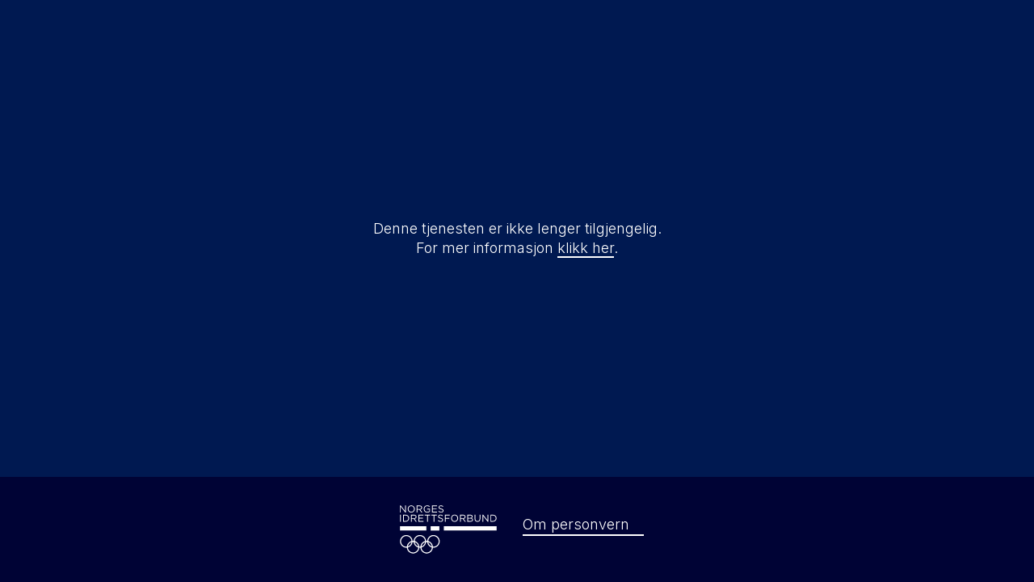

--- FILE ---
content_type: text/html; charset=utf-8
request_url: https://wp.nif.no/PageMatchAvansert.aspx?sfid=353&seasonId=200799&hideFields=9,10,11,8&showColumns=1,2,4,5,6,7,8,10,12&orderBy=1&autoSearch=true&advancedSearch=true&showInfoPane=false&design=16&orgId=114377&fromdate=20.09.2017&todate=20.10.2017&ToDate=20.03.2018
body_size: 2689
content:
 <!DOCTYPE html><html lang="nb-NO"><head><meta http-equiv="Content-type" content="text/html;charset=UTF-8"><meta name="viewport" content="width=device-width, initial-scale=0.5"><link rel=stylesheet href="https://fonts.googleapis.com/css?family=Inter:300,400,500,600,800"><title>WebPart Discontinued</title><style>*{box-sizing:border-box}html{background-color:#001951;color:#fff;font-family:Inter,"system-ui";font-size:18px;line-height:1.5rem;font-weight:300;height:100%}a,a:link,a:visited,a:active{border-bottom:2px solid #fff;text-decoration:none;color:#fff}a:hover{border-bottom:2px solid #FD3A32}</style></head><body style="margin:0px;min-height:100%;display:flex;flex-direction:column"><script>var _gaq=_gaq||[];_gaq.push(['_setAccount','UA-10393923-4']);_gaq.push(['_trackPageview']);(function(){var ga=document.createElement('script');ga.type='text/javascript';ga.async=true;ga.src=('https:'==document.location.protocol?'https://ssl':'http://www')+'.google-analytics.com/ga.js';var s=document.getElementsByTagName('script')[0];s.parentNode.insertBefore(ga,s);})();</script><main style="flex:1 0 auto;padding:20px; display: flex;align-items:center;justify-content:center"><div style="flex:0 1 auto;text-align:center"><p>Denne tjenesten er ikke lenger tilgjengelig.<br/>For mer informasjon <a href="https://www.idrettsforbundet.no/digital/nyheter/tjenester-legges-ned/" target="_blank">klikk her</a>.</p></div></main><footer style="min-height: 130px; padding:6px 16px 6px 16px;background-color:rgb(0,3,53);align-items:center;flex:0 1 auto;flex-wrap:wrap;display:flex;justify-content:center"><div style="display:block;padding:12px;margin-left:32px;margin-right:32px;width:100%"><div style="display:flex;flex:1 1 auto;flex-wrap:wrap"><div style="display:flex;flex: 1 1 auto;padding:12px"><div style="flex:1 0 auto;float:left;display:flex;max-width:100%"><div style="display:block;flex:1 0 auto"></div><span style="margin:16px 20px 8px 0px;float:left;font-size:16px"></span><div style="background:url('niflogo.svg') no-repeat center center / cover;display:block;width:120px;height:60px;background-size:100% 100%"></div></div></div><div style="display:block;flex: 1 1 auto;padding:12px"><div style="padding:12px 8px 12px 8px"><a href="https://www.idrettsforbundet.no/om-nif/personvern-i-idretten/" target="_blank" style="display:inline-flex;vertical-align:middle"><span style="flex:1 0 auto;display:flex;">Om personvern<span style="background:url('https://api.iconify.design/mdi-arrow-top-right.svg?color=%23ffffff') no-repeat center center / contain;display:inline-block;font-feature-settings:'liga';width:1em;height:1em"></span></span></a></div></div></div></div></footer></body></html> 